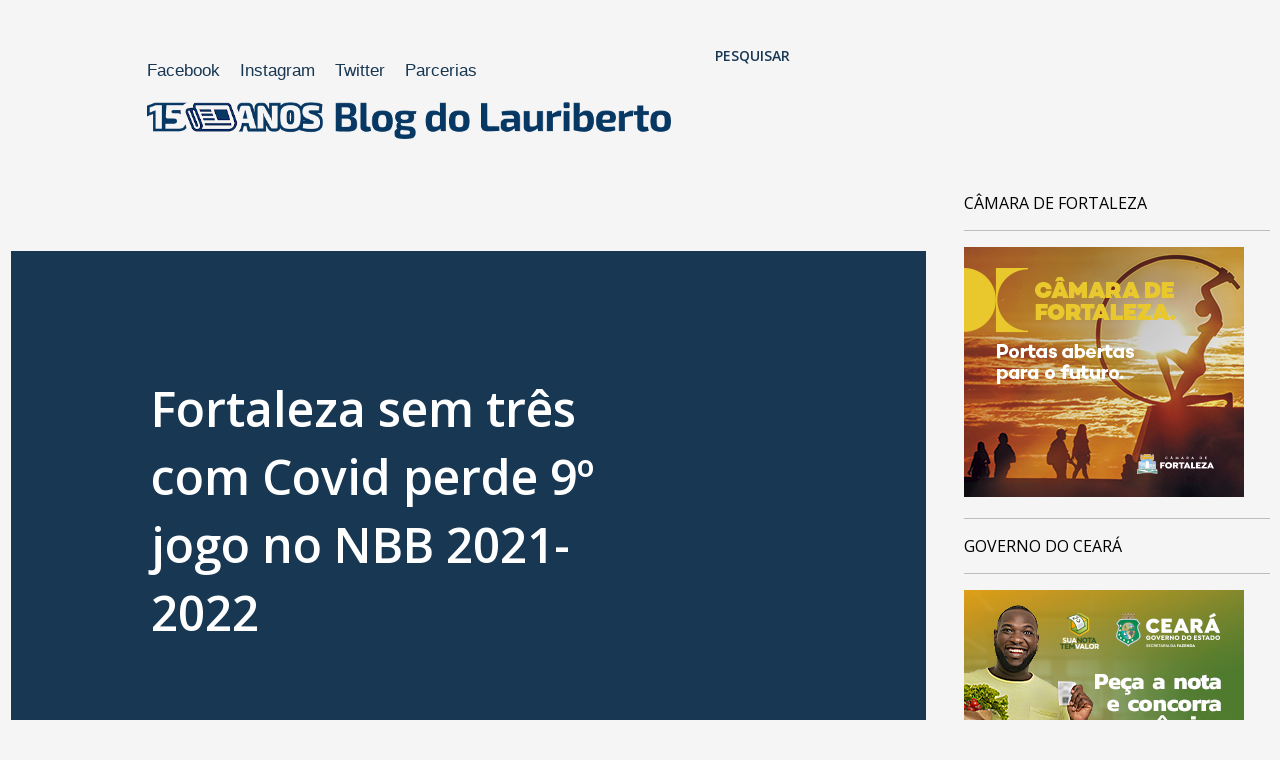

--- FILE ---
content_type: text/html; charset=UTF-8
request_url: https://www.blogdolauriberto.com/b/stats?style=BLACK_TRANSPARENT&timeRange=ALL_TIME&token=APq4FmCtrnTU3pMZAXc_cmknL42BKadl1VWEexiPEkSifM2N63aM8Wd6Y0oXCSO6cF1oVQXTZf6NhiiOSCvkdAo2JbaSHEoIGg
body_size: -33
content:
{"total":35523243,"sparklineOptions":{"backgroundColor":{"fillOpacity":0.1,"fill":"#000000"},"series":[{"areaOpacity":0.3,"color":"#202020"}]},"sparklineData":[[0,32],[1,50],[2,58],[3,41],[4,45],[5,49],[6,52],[7,56],[8,62],[9,66],[10,74],[11,91],[12,100],[13,63],[14,50],[15,48],[16,47],[17,43],[18,38],[19,39],[20,53],[21,47],[22,62],[23,53],[24,58],[25,25],[26,23],[27,24],[28,22],[29,42]],"nextTickMs":675}

--- FILE ---
content_type: text/plain
request_url: https://www.google-analytics.com/j/collect?v=1&_v=j102&a=1792086062&t=pageview&_s=1&dl=https%3A%2F%2Fwww.blogdolauriberto.com%2F2022%2F01%2Ffortaleza-sem-tres-com-covid-perde-9.html&ul=en-us%40posix&dt=Fortaleza%20sem%20tr%C3%AAs%20com%20Covid%20perde%209%C2%BA%20jogo%20no%20NBB%202021-2022&sr=1280x720&vp=1280x720&_u=IEBAAEABAAAAACAAI~&jid=275244509&gjid=1764428838&cid=1636926904.1767066304&tid=UA-110163309-1&_gid=477147165.1767066304&_r=1&_slc=1&z=200272231
body_size: -453
content:
2,cG-7X0JTWLD7C